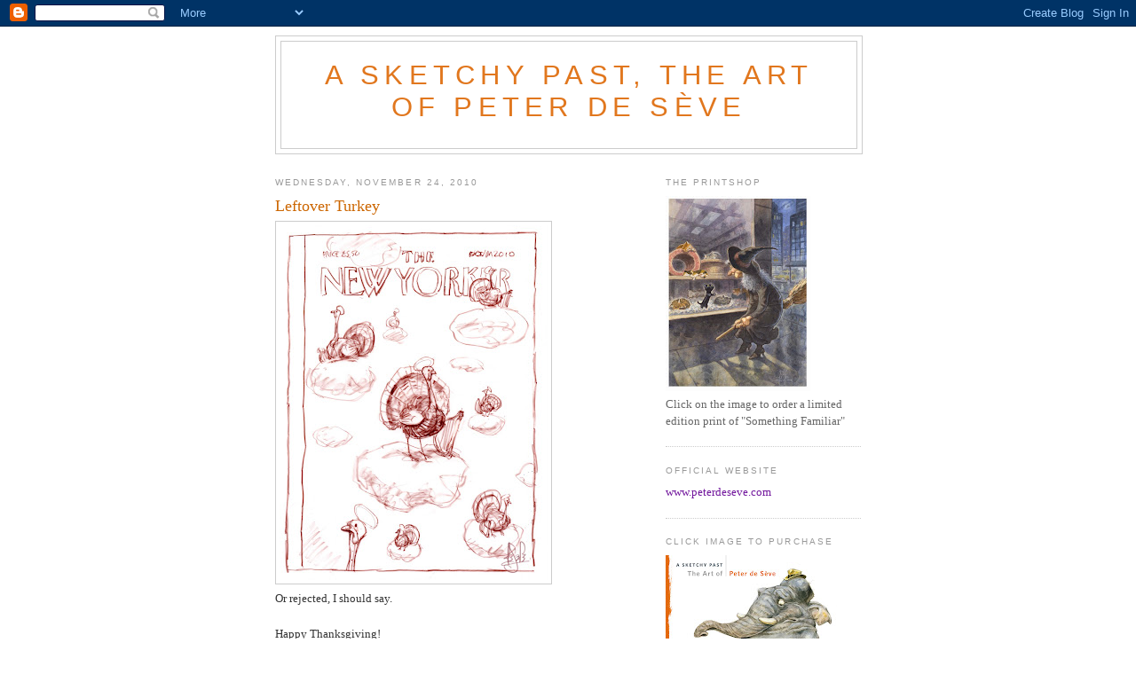

--- FILE ---
content_type: text/html; charset=UTF-8
request_url: https://peterdeseve.blogspot.com/2010/11/leftover-turkey.html
body_size: 15371
content:
<!DOCTYPE html>
<html dir='ltr' xmlns='http://www.w3.org/1999/xhtml' xmlns:b='http://www.google.com/2005/gml/b' xmlns:data='http://www.google.com/2005/gml/data' xmlns:expr='http://www.google.com/2005/gml/expr'>
<head>
<link href='https://www.blogger.com/static/v1/widgets/2944754296-widget_css_bundle.css' rel='stylesheet' type='text/css'/>
<meta content='text/html; charset=UTF-8' http-equiv='Content-Type'/>
<meta content='blogger' name='generator'/>
<link href='https://peterdeseve.blogspot.com/favicon.ico' rel='icon' type='image/x-icon'/>
<link href='http://peterdeseve.blogspot.com/2010/11/leftover-turkey.html' rel='canonical'/>
<link rel="alternate" type="application/atom+xml" title="A Sketchy Past, The Art of Peter de Sève - Atom" href="https://peterdeseve.blogspot.com/feeds/posts/default" />
<link rel="alternate" type="application/rss+xml" title="A Sketchy Past, The Art of Peter de Sève - RSS" href="https://peterdeseve.blogspot.com/feeds/posts/default?alt=rss" />
<link rel="service.post" type="application/atom+xml" title="A Sketchy Past, The Art of Peter de Sève - Atom" href="https://www.blogger.com/feeds/3529272663757036957/posts/default" />

<link rel="alternate" type="application/atom+xml" title="A Sketchy Past, The Art of Peter de Sève - Atom" href="https://peterdeseve.blogspot.com/feeds/7275730708199013791/comments/default" />
<!--Can't find substitution for tag [blog.ieCssRetrofitLinks]-->
<link href='https://blogger.googleusercontent.com/img/b/R29vZ2xl/AVvXsEgJn2amHbarK08RnFQmaP3N424WjmD2q3CqdXAHaVObEwiNSzgWR2v4qVmJnhufyo0ywzbekwPvwL1E7u60az70HkxHSOh-mYMDqtWusHXi51QeUKqXPTr6b613o7UISW512mfQs6tAVH8/s400/TurkeyHeaven.jpg' rel='image_src'/>
<meta content='http://peterdeseve.blogspot.com/2010/11/leftover-turkey.html' property='og:url'/>
<meta content='Leftover Turkey' property='og:title'/>
<meta content='Or rejected, I should say. Happy Thanksgiving!' property='og:description'/>
<meta content='https://blogger.googleusercontent.com/img/b/R29vZ2xl/AVvXsEgJn2amHbarK08RnFQmaP3N424WjmD2q3CqdXAHaVObEwiNSzgWR2v4qVmJnhufyo0ywzbekwPvwL1E7u60az70HkxHSOh-mYMDqtWusHXi51QeUKqXPTr6b613o7UISW512mfQs6tAVH8/w1200-h630-p-k-no-nu/TurkeyHeaven.jpg' property='og:image'/>
<meta content='Information on the artist both past and present, illustrations, awards, animation projects and works in progress.' name='description'/>
<meta content='Peter de Seve, peter deseve, illustration, new yorker, Ice Age, Dawn of the Dinosaurs, animation, watercolor, character design, a sketchy past, the duchess of whimsy, brooklyn, editorial, pen and ink, satire, witty, traditional, society of illustrators, scrat, comics, The New Yorker, fantasy, caricature, witty, subtle, blog' name='keywords'/>
<meta content='Peter de Sève' name='author'/>
<title>A Sketchy Past, The Art of Peter de Sève: Leftover Turkey</title>
<style id='page-skin-1' type='text/css'><!--
/*
<title><data:blog.pageTitle/></title>
<b:skin><![CDATA[/*
-----------------------------------------------
Blogger Template Style
Name:     Minima
Designer: Douglas Bowman
URL:      www.stopdesign.com
Date:     26 Feb 2004
Updated by: Blogger Team
----------------------------------------------- */
/* Variable definitions
====================
<Variable name="bgcolor" description="Page Background Color"
type="color" default="#fff">
<Variable name="textcolor" description="Text Color"
type="color" default="#333">
<Variable name="linkcolor" description="Link Color"
type="color" default="#58a">
<Variable name="pagetitlecolor" description="Blog Title Color"
type="color" default="#666">
<Variable name="descriptioncolor" description="Blog Description Color"
type="color" default="#999">
<Variable name="titlecolor" description="Post Title Color"
type="color" default="#c60">
<Variable name="bordercolor" description="Border Color"
type="color" default="#ccc">
<Variable name="sidebarcolor" description="Sidebar Title Color"
type="color" default="#999">
<Variable name="sidebartextcolor" description="Sidebar Text Color"
type="color" default="#666">
<Variable name="visitedlinkcolor" description="Visited Link Color"
type="color" default="#999">
<Variable name="bodyfont" description="Text Font"
type="font" default="normal normal 100% Georgia, Serif">
<Variable name="headerfont" description="Sidebar Title Font"
type="font"
default="normal normal 78% 'Trebuchet MS',Trebuchet,Arial,Verdana,Sans-serif">
<Variable name="pagetitlefont" description="Blog Title Font"
type="font"
default="normal normal 200% Georgia, Serif">
<Variable name="descriptionfont" description="Blog Description Font"
type="font"
default="normal normal 78% 'Trebuchet MS', Trebuchet, Arial, Verdana, Sans-serif">
<Variable name="postfooterfont" description="Post Footer Font"
type="font"
default="normal normal 78% 'Trebuchet MS', Trebuchet, Arial, Verdana, Sans-serif">
<Variable name="startSide" description="Side where text starts in blog language"
type="automatic" default="left">
<Variable name="endSide" description="Side where text ends in blog language"
type="automatic" default="right">
*/
/* Use this with templates/template-twocol.html */
body {
background:#ffffff;
margin:0;
color:#333333;
font:x-small Georgia Serif;
font-size/* */:/**/small;
font-size: /**/small;
text-align: center;
}
a:link {
color:#72179D;
text-decoration:none;
}
a:visited {
color:#999999;
text-decoration:none;
}
a:hover {
color:#cc6600;
text-decoration:underline;
}
a img {
border-width:0;
}
/* Header
-----------------------------------------------
*/
#header-wrapper {
width:660px;
margin:0 auto 10px;
border:1px solid #cccccc;
}
#header-inner {
background-position: center;
margin-left: auto;
margin-right: auto;
}
#header {
margin: 5px;
border: 1px solid #cccccc;
text-align: center;
color:#e1771e;
}
#header h1 {
margin:5px 5px 0;
padding:15px 20px .25em;
line-height:1.2em;
text-transform:uppercase;
letter-spacing:.2em;
font: normal normal 240% Arial, sans-serif;
}
#header a {
color:#e1771e;
text-decoration:none;
}
#header a:hover {
color:#e1771e;
}
#header .description {
margin:0 5px 5px;
padding:0 20px 15px;
max-width:700px;
text-transform:uppercase;
letter-spacing:.2em;
line-height: 1.4em;
font: normal normal 78% 'Trebuchet MS', Trebuchet, Arial, Verdana, Sans-serif;
color: #999999;
}
#header img {
margin-left: auto;
margin-right: auto;
}
/* Outer-Wrapper
----------------------------------------------- */
#outer-wrapper {
width: 660px;
margin:0 auto;
padding:10px;
text-align:left;
font: normal normal 100% Georgia, Serif;
}
#main-wrapper {
width: 410px;
float: left;
word-wrap: break-word; /* fix for long text breaking sidebar float in IE */
overflow: hidden;     /* fix for long non-text content breaking IE sidebar float */
}
#sidebar-wrapper {
width: 220px;
float: right;
word-wrap: break-word; /* fix for long text breaking sidebar float in IE */
overflow: hidden;      /* fix for long non-text content breaking IE sidebar float */
}
/* Headings
----------------------------------------------- */
h2 {
margin:1.5em 0 .75em;
font:normal normal 78% 'Trebuchet MS',Trebuchet,Arial,Verdana,Sans-serif;
line-height: 1.4em;
text-transform:uppercase;
letter-spacing:.2em;
color:#999999;
}
/* Posts
-----------------------------------------------
*/
h2.date-header {
margin:1.5em 0 .5em;
}
.post {
margin:.5em 0 1.5em;
border-bottom:1px dotted #cccccc;
padding-bottom:1.5em;
}
.post h3 {
margin:.25em 0 0;
padding:0 0 4px;
font-size:140%;
font-weight:normal;
line-height:1.4em;
color:#cc6600;
}
.post h3 a, .post h3 a:visited, .post h3 strong {
display:block;
text-decoration:none;
color:#cc6600;
font-weight:normal;
}
.post h3 strong, .post h3 a:hover {
color:#333333;
}
.post-body {
margin:0 0 .75em;
line-height:1.6em;
}
.post-body blockquote {
line-height:1.3em;
}
.post-footer {
margin: .75em 0;
color:#999999;
text-transform:uppercase;
letter-spacing:.1em;
font: normal normal 78% 'Trebuchet MS', Trebuchet, Arial, Verdana, Sans-serif;
line-height: 1.4em;
}
.comment-link {
margin-left:.6em;
}
.post img {
padding:4px;
border:1px solid #cccccc;
}
.post blockquote {
margin:1em 20px;
}
.post blockquote p {
margin:.75em 0;
}
/* Comments
----------------------------------------------- */
#comments h4 {
margin:1em 0;
font-weight: bold;
line-height: 1.4em;
text-transform:uppercase;
letter-spacing:.2em;
color: #999999;
}
#comments-block {
margin:1em 0 1.5em;
line-height:1.6em;
}
#comments-block .comment-author {
margin:.5em 0;
}
#comments-block .comment-body {
margin:.25em 0 0;
}
#comments-block .comment-footer {
margin:-.25em 0 2em;
line-height: 1.4em;
text-transform:uppercase;
letter-spacing:.1em;
}
#comments-block .comment-body p {
margin:0 0 .75em;
}
.deleted-comment {
font-style:italic;
color:gray;
}
#blog-pager-newer-link {
float: left;
}
#blog-pager-older-link {
float: right;
}
#blog-pager {
text-align: center;
}
.feed-links {
clear: both;
line-height: 2.5em;
}
/* Sidebar Content
----------------------------------------------- */
.sidebar {
color: #666666;
line-height: 1.5em;
}
.sidebar ul {
list-style:none;
margin:0 0 0;
padding:0 0 0;
}
.sidebar li {
margin:0;
padding-top:0;
padding-right:0;
padding-bottom:.25em;
padding-left:15px;
text-indent:-15px;
line-height:1.5em;
}
.sidebar .widget, .main .widget {
border-bottom:1px dotted #cccccc;
margin:0 0 1.5em;
padding:0 0 1.5em;
}
.main .Blog {
border-bottom-width: 0;
}
/* Profile
----------------------------------------------- */
.profile-img {
float: left;
margin-top: 0;
margin-right: 5px;
margin-bottom: 5px;
margin-left: 0;
padding: 4px;
border: 1px solid #cccccc;
}
.profile-data {
margin:0;
text-transform:uppercase;
letter-spacing:.1em;
font: normal normal 78% 'Trebuchet MS', Trebuchet, Arial, Verdana, Sans-serif;
color: #999999;
font-weight: bold;
line-height: 1.6em;
}
.profile-datablock {
margin:.5em 0 .5em;
}
.profile-textblock {
margin: 0.5em 0;
line-height: 1.6em;
}
.profile-link {
font: normal normal 78% 'Trebuchet MS', Trebuchet, Arial, Verdana, Sans-serif;
text-transform: uppercase;
letter-spacing: .1em;
}
/* Footer
----------------------------------------------- */
#footer {
width:660px;
clear:both;
margin:0 auto;
padding-top:15px;
line-height: 1.6em;
text-transform:uppercase;
letter-spacing:.1em;
text-align: center;
}

--></style>
<link href='https://www.blogger.com/dyn-css/authorization.css?targetBlogID=3529272663757036957&amp;zx=246a421c-a98d-4064-81cf-da7a210ccd84' media='none' onload='if(media!=&#39;all&#39;)media=&#39;all&#39;' rel='stylesheet'/><noscript><link href='https://www.blogger.com/dyn-css/authorization.css?targetBlogID=3529272663757036957&amp;zx=246a421c-a98d-4064-81cf-da7a210ccd84' rel='stylesheet'/></noscript>
<meta name='google-adsense-platform-account' content='ca-host-pub-1556223355139109'/>
<meta name='google-adsense-platform-domain' content='blogspot.com'/>

</head>
<body>
<div class='navbar section' id='navbar'><div class='widget Navbar' data-version='1' id='Navbar1'><script type="text/javascript">
    function setAttributeOnload(object, attribute, val) {
      if(window.addEventListener) {
        window.addEventListener('load',
          function(){ object[attribute] = val; }, false);
      } else {
        window.attachEvent('onload', function(){ object[attribute] = val; });
      }
    }
  </script>
<div id="navbar-iframe-container"></div>
<script type="text/javascript" src="https://apis.google.com/js/platform.js"></script>
<script type="text/javascript">
      gapi.load("gapi.iframes:gapi.iframes.style.bubble", function() {
        if (gapi.iframes && gapi.iframes.getContext) {
          gapi.iframes.getContext().openChild({
              url: 'https://www.blogger.com/navbar/3529272663757036957?po\x3d7275730708199013791\x26origin\x3dhttps://peterdeseve.blogspot.com',
              where: document.getElementById("navbar-iframe-container"),
              id: "navbar-iframe"
          });
        }
      });
    </script><script type="text/javascript">
(function() {
var script = document.createElement('script');
script.type = 'text/javascript';
script.src = '//pagead2.googlesyndication.com/pagead/js/google_top_exp.js';
var head = document.getElementsByTagName('head')[0];
if (head) {
head.appendChild(script);
}})();
</script>
</div></div>
<div id='outer-wrapper'><div id='wrap2'>
<!-- skip links for text browsers -->
<span id='skiplinks' style='display:none;'>
<a href='#main'>skip to main </a> |
      <a href='#sidebar'>skip to sidebar</a>
</span>
<div id='header-wrapper'>
<div class='header section' id='header'><div class='widget Header' data-version='1' id='Header1'>
<div id='header-inner'>
<div class='titlewrapper'>
<h1 class='title'>
<a href='https://peterdeseve.blogspot.com/'>
A Sketchy Past, The Art of Peter de Sève
</a>
</h1>
</div>
<div class='descriptionwrapper'>
<p class='description'><span>
</span></p>
</div>
</div>
</div></div>
</div>
<div id='content-wrapper'>
<div id='crosscol-wrapper' style='text-align:center'>
<div class='crosscol no-items section' id='crosscol'></div>
</div>
<div id='main-wrapper'>
<div class='main section' id='main'><div class='widget Blog' data-version='1' id='Blog1'>
<div class='blog-posts hfeed'>

          <div class="date-outer">
        
<h2 class='date-header'><span>Wednesday, November 24, 2010</span></h2>

          <div class="date-posts">
        
<div class='post-outer'>
<div class='post hentry uncustomized-post-template' itemprop='blogPost' itemscope='itemscope' itemtype='http://schema.org/BlogPosting'>
<meta content='https://blogger.googleusercontent.com/img/b/R29vZ2xl/AVvXsEgJn2amHbarK08RnFQmaP3N424WjmD2q3CqdXAHaVObEwiNSzgWR2v4qVmJnhufyo0ywzbekwPvwL1E7u60az70HkxHSOh-mYMDqtWusHXi51QeUKqXPTr6b613o7UISW512mfQs6tAVH8/s400/TurkeyHeaven.jpg' itemprop='image_url'/>
<meta content='3529272663757036957' itemprop='blogId'/>
<meta content='7275730708199013791' itemprop='postId'/>
<a name='7275730708199013791'></a>
<h3 class='post-title entry-title' itemprop='name'>
Leftover Turkey
</h3>
<div class='post-header'>
<div class='post-header-line-1'></div>
</div>
<div class='post-body entry-content' id='post-body-7275730708199013791' itemprop='description articleBody'>
<a href="https://blogger.googleusercontent.com/img/b/R29vZ2xl/AVvXsEgJn2amHbarK08RnFQmaP3N424WjmD2q3CqdXAHaVObEwiNSzgWR2v4qVmJnhufyo0ywzbekwPvwL1E7u60az70HkxHSOh-mYMDqtWusHXi51QeUKqXPTr6b613o7UISW512mfQs6tAVH8/s1600/TurkeyHeaven.jpg" onblur="try {parent.deselectBloggerImageGracefully();} catch(e) {}"><img alt="" border="0" id="BLOGGER_PHOTO_ID_5543199001689827874" src="https://blogger.googleusercontent.com/img/b/R29vZ2xl/AVvXsEgJn2amHbarK08RnFQmaP3N424WjmD2q3CqdXAHaVObEwiNSzgWR2v4qVmJnhufyo0ywzbekwPvwL1E7u60az70HkxHSOh-mYMDqtWusHXi51QeUKqXPTr6b613o7UISW512mfQs6tAVH8/s400/TurkeyHeaven.jpg" style="cursor:pointer; cursor:hand;width: 302px; height: 400px;" /></a><br />Or rejected, I should say.<div><br />Happy Thanksgiving!<br /><br /></div>
<div style='clear: both;'></div>
</div>
<div class='post-footer'>
<div class='post-footer-line post-footer-line-1'>
<span class='post-author vcard'>
Posted by
<span class='fn' itemprop='author' itemscope='itemscope' itemtype='http://schema.org/Person'>
<meta content='https://www.blogger.com/profile/10152224633122370444' itemprop='url'/>
<a class='g-profile' href='https://www.blogger.com/profile/10152224633122370444' rel='author' title='author profile'>
<span itemprop='name'>Peter de Sève</span>
</a>
</span>
</span>
<span class='post-timestamp'>
at
<meta content='http://peterdeseve.blogspot.com/2010/11/leftover-turkey.html' itemprop='url'/>
<a class='timestamp-link' href='https://peterdeseve.blogspot.com/2010/11/leftover-turkey.html' rel='bookmark' title='permanent link'><abbr class='published' itemprop='datePublished' title='2010-11-24T11:18:00-08:00'>11:18&#8239;AM</abbr></a>
</span>
<span class='post-comment-link'>
</span>
<span class='post-icons'>
<span class='item-control blog-admin pid-1572505033'>
<a href='https://www.blogger.com/post-edit.g?blogID=3529272663757036957&postID=7275730708199013791&from=pencil' title='Edit Post'>
<img alt='' class='icon-action' height='18' src='https://resources.blogblog.com/img/icon18_edit_allbkg.gif' width='18'/>
</a>
</span>
</span>
<div class='post-share-buttons goog-inline-block'>
</div>
</div>
<div class='post-footer-line post-footer-line-2'>
<span class='post-labels'>
</span>
</div>
<div class='post-footer-line post-footer-line-3'>
<span class='post-location'>
</span>
</div>
</div>
</div>
<div class='comments' id='comments'>
<a name='comments'></a>
<h4>10 comments:</h4>
<div class='comments-content'>
<script async='async' src='' type='text/javascript'></script>
<script type='text/javascript'>
    (function() {
      var items = null;
      var msgs = null;
      var config = {};

// <![CDATA[
      var cursor = null;
      if (items && items.length > 0) {
        cursor = parseInt(items[items.length - 1].timestamp) + 1;
      }

      var bodyFromEntry = function(entry) {
        var text = (entry &&
                    ((entry.content && entry.content.$t) ||
                     (entry.summary && entry.summary.$t))) ||
            '';
        if (entry && entry.gd$extendedProperty) {
          for (var k in entry.gd$extendedProperty) {
            if (entry.gd$extendedProperty[k].name == 'blogger.contentRemoved') {
              return '<span class="deleted-comment">' + text + '</span>';
            }
          }
        }
        return text;
      }

      var parse = function(data) {
        cursor = null;
        var comments = [];
        if (data && data.feed && data.feed.entry) {
          for (var i = 0, entry; entry = data.feed.entry[i]; i++) {
            var comment = {};
            // comment ID, parsed out of the original id format
            var id = /blog-(\d+).post-(\d+)/.exec(entry.id.$t);
            comment.id = id ? id[2] : null;
            comment.body = bodyFromEntry(entry);
            comment.timestamp = Date.parse(entry.published.$t) + '';
            if (entry.author && entry.author.constructor === Array) {
              var auth = entry.author[0];
              if (auth) {
                comment.author = {
                  name: (auth.name ? auth.name.$t : undefined),
                  profileUrl: (auth.uri ? auth.uri.$t : undefined),
                  avatarUrl: (auth.gd$image ? auth.gd$image.src : undefined)
                };
              }
            }
            if (entry.link) {
              if (entry.link[2]) {
                comment.link = comment.permalink = entry.link[2].href;
              }
              if (entry.link[3]) {
                var pid = /.*comments\/default\/(\d+)\?.*/.exec(entry.link[3].href);
                if (pid && pid[1]) {
                  comment.parentId = pid[1];
                }
              }
            }
            comment.deleteclass = 'item-control blog-admin';
            if (entry.gd$extendedProperty) {
              for (var k in entry.gd$extendedProperty) {
                if (entry.gd$extendedProperty[k].name == 'blogger.itemClass') {
                  comment.deleteclass += ' ' + entry.gd$extendedProperty[k].value;
                } else if (entry.gd$extendedProperty[k].name == 'blogger.displayTime') {
                  comment.displayTime = entry.gd$extendedProperty[k].value;
                }
              }
            }
            comments.push(comment);
          }
        }
        return comments;
      };

      var paginator = function(callback) {
        if (hasMore()) {
          var url = config.feed + '?alt=json&v=2&orderby=published&reverse=false&max-results=50';
          if (cursor) {
            url += '&published-min=' + new Date(cursor).toISOString();
          }
          window.bloggercomments = function(data) {
            var parsed = parse(data);
            cursor = parsed.length < 50 ? null
                : parseInt(parsed[parsed.length - 1].timestamp) + 1
            callback(parsed);
            window.bloggercomments = null;
          }
          url += '&callback=bloggercomments';
          var script = document.createElement('script');
          script.type = 'text/javascript';
          script.src = url;
          document.getElementsByTagName('head')[0].appendChild(script);
        }
      };
      var hasMore = function() {
        return !!cursor;
      };
      var getMeta = function(key, comment) {
        if ('iswriter' == key) {
          var matches = !!comment.author
              && comment.author.name == config.authorName
              && comment.author.profileUrl == config.authorUrl;
          return matches ? 'true' : '';
        } else if ('deletelink' == key) {
          return config.baseUri + '/comment/delete/'
               + config.blogId + '/' + comment.id;
        } else if ('deleteclass' == key) {
          return comment.deleteclass;
        }
        return '';
      };

      var replybox = null;
      var replyUrlParts = null;
      var replyParent = undefined;

      var onReply = function(commentId, domId) {
        if (replybox == null) {
          // lazily cache replybox, and adjust to suit this style:
          replybox = document.getElementById('comment-editor');
          if (replybox != null) {
            replybox.height = '250px';
            replybox.style.display = 'block';
            replyUrlParts = replybox.src.split('#');
          }
        }
        if (replybox && (commentId !== replyParent)) {
          replybox.src = '';
          document.getElementById(domId).insertBefore(replybox, null);
          replybox.src = replyUrlParts[0]
              + (commentId ? '&parentID=' + commentId : '')
              + '#' + replyUrlParts[1];
          replyParent = commentId;
        }
      };

      var hash = (window.location.hash || '#').substring(1);
      var startThread, targetComment;
      if (/^comment-form_/.test(hash)) {
        startThread = hash.substring('comment-form_'.length);
      } else if (/^c[0-9]+$/.test(hash)) {
        targetComment = hash.substring(1);
      }

      // Configure commenting API:
      var configJso = {
        'maxDepth': config.maxThreadDepth
      };
      var provider = {
        'id': config.postId,
        'data': items,
        'loadNext': paginator,
        'hasMore': hasMore,
        'getMeta': getMeta,
        'onReply': onReply,
        'rendered': true,
        'initComment': targetComment,
        'initReplyThread': startThread,
        'config': configJso,
        'messages': msgs
      };

      var render = function() {
        if (window.goog && window.goog.comments) {
          var holder = document.getElementById('comment-holder');
          window.goog.comments.render(holder, provider);
        }
      };

      // render now, or queue to render when library loads:
      if (window.goog && window.goog.comments) {
        render();
      } else {
        window.goog = window.goog || {};
        window.goog.comments = window.goog.comments || {};
        window.goog.comments.loadQueue = window.goog.comments.loadQueue || [];
        window.goog.comments.loadQueue.push(render);
      }
    })();
// ]]>
  </script>
<div id='comment-holder'>
<div class="comment-thread toplevel-thread"><ol id="top-ra"><li class="comment" id="c3646305556641829332"><div class="avatar-image-container"><img src="//blogger.googleusercontent.com/img/b/R29vZ2xl/AVvXsEhWLpqS5tlGiTLk4Eb7c3b3J0X-elLn-wHzQfpwj9Ejhw3u4XVPE3fGm9sx4FUZBELbLyLFrBjDBOzxZpqD6efQlhvhC9x-3HCJ5kaR_VIA2BlW9n-jdAS2koRo8bqrog/s45-c/PigHead2.jpg" alt=""/></div><div class="comment-block"><div class="comment-header"><cite class="user"><a href="https://www.blogger.com/profile/12176631310164449105" rel="nofollow">Trip Park</a></cite><span class="icon user "></span><span class="datetime secondary-text"><a rel="nofollow" href="https://peterdeseve.blogspot.com/2010/11/leftover-turkey.html?showComment=1290631402143#c3646305556641829332">November 24, 2010 at 12:43&#8239;PM</a></span></div><p class="comment-content">So sick, twisted and yet perfect. Great seeing you at CTN.  Trip</p><span class="comment-actions secondary-text"><a class="comment-reply" target="_self" data-comment-id="3646305556641829332">Reply</a><span class="item-control blog-admin blog-admin pid-1906483979"><a target="_self" href="https://www.blogger.com/comment/delete/3529272663757036957/3646305556641829332">Delete</a></span></span></div><div class="comment-replies"><div id="c3646305556641829332-rt" class="comment-thread inline-thread hidden"><span class="thread-toggle thread-expanded"><span class="thread-arrow"></span><span class="thread-count"><a target="_self">Replies</a></span></span><ol id="c3646305556641829332-ra" class="thread-chrome thread-expanded"><div></div><div id="c3646305556641829332-continue" class="continue"><a class="comment-reply" target="_self" data-comment-id="3646305556641829332">Reply</a></div></ol></div></div><div class="comment-replybox-single" id="c3646305556641829332-ce"></div></li><li class="comment" id="c7568686834116318081"><div class="avatar-image-container"><img src="//www.blogger.com/img/blogger_logo_round_35.png" alt=""/></div><div class="comment-block"><div class="comment-header"><cite class="user"><a href="https://www.blogger.com/profile/14518527324560223063" rel="nofollow">Unknown</a></cite><span class="icon user "></span><span class="datetime secondary-text"><a rel="nofollow" href="https://peterdeseve.blogspot.com/2010/11/leftover-turkey.html?showComment=1290634253887#c7568686834116318081">November 24, 2010 at 1:30&#8239;PM</a></span></div><p class="comment-content">The Q&amp;A session at CTN was really great, as is this sketch. Happy Thanksgiving yourself!</p><span class="comment-actions secondary-text"><a class="comment-reply" target="_self" data-comment-id="7568686834116318081">Reply</a><span class="item-control blog-admin blog-admin pid-1943431610"><a target="_self" href="https://www.blogger.com/comment/delete/3529272663757036957/7568686834116318081">Delete</a></span></span></div><div class="comment-replies"><div id="c7568686834116318081-rt" class="comment-thread inline-thread hidden"><span class="thread-toggle thread-expanded"><span class="thread-arrow"></span><span class="thread-count"><a target="_self">Replies</a></span></span><ol id="c7568686834116318081-ra" class="thread-chrome thread-expanded"><div></div><div id="c7568686834116318081-continue" class="continue"><a class="comment-reply" target="_self" data-comment-id="7568686834116318081">Reply</a></div></ol></div></div><div class="comment-replybox-single" id="c7568686834116318081-ce"></div></li><li class="comment" id="c86898485681466356"><div class="avatar-image-container"><img src="//blogger.googleusercontent.com/img/b/R29vZ2xl/AVvXsEjK6Q1a0jIuiyFOp9hb10Uw0loJHRLBd9JPGNYTsUnM4I3HaeDxp2MS_OPUHDO4xqPe0FFHj8iIj7Tuf3wyB8FVwrx3-dd79JhPAgdZj19BlkOt-BW0teyp6xf9eLsFLA/s45-c/crow-icon.jpg" alt=""/></div><div class="comment-block"><div class="comment-header"><cite class="user"><a href="https://www.blogger.com/profile/18017987999024372121" rel="nofollow">Larry MacDougall</a></cite><span class="icon user "></span><span class="datetime secondary-text"><a rel="nofollow" href="https://peterdeseve.blogspot.com/2010/11/leftover-turkey.html?showComment=1290634751238#c86898485681466356">November 24, 2010 at 1:39&#8239;PM</a></span></div><p class="comment-content">Cute  :)</p><span class="comment-actions secondary-text"><a class="comment-reply" target="_self" data-comment-id="86898485681466356">Reply</a><span class="item-control blog-admin blog-admin pid-2046857241"><a target="_self" href="https://www.blogger.com/comment/delete/3529272663757036957/86898485681466356">Delete</a></span></span></div><div class="comment-replies"><div id="c86898485681466356-rt" class="comment-thread inline-thread hidden"><span class="thread-toggle thread-expanded"><span class="thread-arrow"></span><span class="thread-count"><a target="_self">Replies</a></span></span><ol id="c86898485681466356-ra" class="thread-chrome thread-expanded"><div></div><div id="c86898485681466356-continue" class="continue"><a class="comment-reply" target="_self" data-comment-id="86898485681466356">Reply</a></div></ol></div></div><div class="comment-replybox-single" id="c86898485681466356-ce"></div></li><li class="comment" id="c2903545587562444342"><div class="avatar-image-container"><img src="//blogger.googleusercontent.com/img/b/R29vZ2xl/AVvXsEh_HTlgzDGJSQzqegACN_DBSNJU0nNDTI8JBsevu3rGw_sPPqo1ZgPL6fUIIcBDM87HjrbiqNDoPh3wu9sFB0Xf4liRploWATUe_K1nI0OLnIIwseD1Fq2G3JyTyFkpzro/s45-c/HeadIcon.jpg" alt=""/></div><div class="comment-block"><div class="comment-header"><cite class="user"><a href="https://www.blogger.com/profile/01771903276963445654" rel="nofollow">Yan Ke</a></cite><span class="icon user "></span><span class="datetime secondary-text"><a rel="nofollow" href="https://peterdeseve.blogspot.com/2010/11/leftover-turkey.html?showComment=1290659142138#c2903545587562444342">November 24, 2010 at 8:25&#8239;PM</a></span></div><p class="comment-content">haha this reminds me the fun time at pictoplasma! Still make me laugh when I see this. hehe Happy Thanksgiving!</p><span class="comment-actions secondary-text"><a class="comment-reply" target="_self" data-comment-id="2903545587562444342">Reply</a><span class="item-control blog-admin blog-admin pid-1216504357"><a target="_self" href="https://www.blogger.com/comment/delete/3529272663757036957/2903545587562444342">Delete</a></span></span></div><div class="comment-replies"><div id="c2903545587562444342-rt" class="comment-thread inline-thread hidden"><span class="thread-toggle thread-expanded"><span class="thread-arrow"></span><span class="thread-count"><a target="_self">Replies</a></span></span><ol id="c2903545587562444342-ra" class="thread-chrome thread-expanded"><div></div><div id="c2903545587562444342-continue" class="continue"><a class="comment-reply" target="_self" data-comment-id="2903545587562444342">Reply</a></div></ol></div></div><div class="comment-replybox-single" id="c2903545587562444342-ce"></div></li><li class="comment" id="c695140771233327081"><div class="avatar-image-container"><img src="//blogger.googleusercontent.com/img/b/R29vZ2xl/AVvXsEjxhxmz1Ob5xMJoUdOMV7Lky5wQyWHesM6WnSq_4Pq80HyKRV87OsruqSySfovaEjjufvINBVPQ1DUPs79JRHOKWWxJqRLu91RNp9f2wAgmcHFa2zrN0BAMxLG7B7koGbs/s45-c/000001.JPG" alt=""/></div><div class="comment-block"><div class="comment-header"><cite class="user"><a href="https://www.blogger.com/profile/09041914243996802792" rel="nofollow">Gabi d.r.d.</a></cite><span class="icon user "></span><span class="datetime secondary-text"><a rel="nofollow" href="https://peterdeseve.blogspot.com/2010/11/leftover-turkey.html?showComment=1290660176271#c695140771233327081">November 24, 2010 at 8:42&#8239;PM</a></span></div><p class="comment-content">My favorite is that turkey head sticking out at the bottom. How could they resist that? XD<br><br>Happy Thanksgiving to you all :)</p><span class="comment-actions secondary-text"><a class="comment-reply" target="_self" data-comment-id="695140771233327081">Reply</a><span class="item-control blog-admin blog-admin pid-1279613674"><a target="_self" href="https://www.blogger.com/comment/delete/3529272663757036957/695140771233327081">Delete</a></span></span></div><div class="comment-replies"><div id="c695140771233327081-rt" class="comment-thread inline-thread hidden"><span class="thread-toggle thread-expanded"><span class="thread-arrow"></span><span class="thread-count"><a target="_self">Replies</a></span></span><ol id="c695140771233327081-ra" class="thread-chrome thread-expanded"><div></div><div id="c695140771233327081-continue" class="continue"><a class="comment-reply" target="_self" data-comment-id="695140771233327081">Reply</a></div></ol></div></div><div class="comment-replybox-single" id="c695140771233327081-ce"></div></li><li class="comment" id="c7023934705304177058"><div class="avatar-image-container"><img src="//blogger.googleusercontent.com/img/b/R29vZ2xl/AVvXsEhRRBb_MOGDL5kCpbLSEPkfbzKqrafXMfIGdV6YWxKS6w6ASVDsqrtNnOPTi7CLqj_nkBOkNn4h0QZkJIxU3mE7xTXwormR3ARoa3zaZl8pNzLeb8BzZzOPuEoHgt6kUlA/s45-c/08+elephant+small+avatar.jpg" alt=""/></div><div class="comment-block"><div class="comment-header"><cite class="user"><a href="https://www.blogger.com/profile/12283922633156288717" rel="nofollow">Jason Pruett</a></cite><span class="icon user "></span><span class="datetime secondary-text"><a rel="nofollow" href="https://peterdeseve.blogspot.com/2010/11/leftover-turkey.html?showComment=1290670749069#c7023934705304177058">November 24, 2010 at 11:39&#8239;PM</a></span></div><p class="comment-content">Great idea. Good to see you again at the CTN Animation Expo this year. . . . Now I&#39;m off eat some turkey - gotta make sure those birds didn&#39;t die for nothing.</p><span class="comment-actions secondary-text"><a class="comment-reply" target="_self" data-comment-id="7023934705304177058">Reply</a><span class="item-control blog-admin blog-admin pid-1616301475"><a target="_self" href="https://www.blogger.com/comment/delete/3529272663757036957/7023934705304177058">Delete</a></span></span></div><div class="comment-replies"><div id="c7023934705304177058-rt" class="comment-thread inline-thread hidden"><span class="thread-toggle thread-expanded"><span class="thread-arrow"></span><span class="thread-count"><a target="_self">Replies</a></span></span><ol id="c7023934705304177058-ra" class="thread-chrome thread-expanded"><div></div><div id="c7023934705304177058-continue" class="continue"><a class="comment-reply" target="_self" data-comment-id="7023934705304177058">Reply</a></div></ol></div></div><div class="comment-replybox-single" id="c7023934705304177058-ce"></div></li><li class="comment" id="c6336641338796795298"><div class="avatar-image-container"><img src="//blogger.googleusercontent.com/img/b/R29vZ2xl/AVvXsEjmdyoK6rB6OwwojPicCrvhMvSZpzIF0-NY17Ukf_OOIqjEOPQNnn6fQD6WsITtvMxgaGLmfFGD9T3s4jzt-jUjo4cBar58pQPehy89taq1m2LuIad50hU_2BUHN37fyWs/s45-c/charlessantoso.jpg" alt=""/></div><div class="comment-block"><div class="comment-header"><cite class="user"><a href="https://www.blogger.com/profile/04972300863816997811" rel="nofollow">Charles Santoso</a></cite><span class="icon user "></span><span class="datetime secondary-text"><a rel="nofollow" href="https://peterdeseve.blogspot.com/2010/11/leftover-turkey.html?showComment=1290722404662#c6336641338796795298">November 25, 2010 at 2:00&#8239;PM</a></span></div><p class="comment-content">ahh turkey heaven.. comes with individual harps too :) brilliant :)</p><span class="comment-actions secondary-text"><a class="comment-reply" target="_self" data-comment-id="6336641338796795298">Reply</a><span class="item-control blog-admin blog-admin pid-1486802320"><a target="_self" href="https://www.blogger.com/comment/delete/3529272663757036957/6336641338796795298">Delete</a></span></span></div><div class="comment-replies"><div id="c6336641338796795298-rt" class="comment-thread inline-thread hidden"><span class="thread-toggle thread-expanded"><span class="thread-arrow"></span><span class="thread-count"><a target="_self">Replies</a></span></span><ol id="c6336641338796795298-ra" class="thread-chrome thread-expanded"><div></div><div id="c6336641338796795298-continue" class="continue"><a class="comment-reply" target="_self" data-comment-id="6336641338796795298">Reply</a></div></ol></div></div><div class="comment-replybox-single" id="c6336641338796795298-ce"></div></li><li class="comment" id="c4581064894451640928"><div class="avatar-image-container"><img src="//www.blogger.com/img/blogger_logo_round_35.png" alt=""/></div><div class="comment-block"><div class="comment-header"><cite class="user"><a href="https://www.blogger.com/profile/15661640578318982851" rel="nofollow">Gerald Guerlais</a></cite><span class="icon user "></span><span class="datetime secondary-text"><a rel="nofollow" href="https://peterdeseve.blogspot.com/2010/11/leftover-turkey.html?showComment=1290769535387#c4581064894451640928">November 26, 2010 at 3:05&#8239;AM</a></span></div><p class="comment-content">All your covers bring us to paradise Peter. Your conference(s) was great. Always a pleasure to share times with you. And a lesson of life.</p><span class="comment-actions secondary-text"><a class="comment-reply" target="_self" data-comment-id="4581064894451640928">Reply</a><span class="item-control blog-admin blog-admin pid-558463776"><a target="_self" href="https://www.blogger.com/comment/delete/3529272663757036957/4581064894451640928">Delete</a></span></span></div><div class="comment-replies"><div id="c4581064894451640928-rt" class="comment-thread inline-thread hidden"><span class="thread-toggle thread-expanded"><span class="thread-arrow"></span><span class="thread-count"><a target="_self">Replies</a></span></span><ol id="c4581064894451640928-ra" class="thread-chrome thread-expanded"><div></div><div id="c4581064894451640928-continue" class="continue"><a class="comment-reply" target="_self" data-comment-id="4581064894451640928">Reply</a></div></ol></div></div><div class="comment-replybox-single" id="c4581064894451640928-ce"></div></li><li class="comment" id="c4018893292145413742"><div class="avatar-image-container"><img src="//www.blogger.com/img/blogger_logo_round_35.png" alt=""/></div><div class="comment-block"><div class="comment-header"><cite class="user"><a href="https://www.blogger.com/profile/07589352702376866040" rel="nofollow">Admin</a></cite><span class="icon user "></span><span class="datetime secondary-text"><a rel="nofollow" href="https://peterdeseve.blogspot.com/2010/11/leftover-turkey.html?showComment=1420258471276#c4018893292145413742">January 2, 2015 at 8:14&#8239;PM</a></span></div><p class="comment-content">greath post,  Thank you for presenting a wide variety of information that is very interesting to see in this artikle<br><br><br><a href="http://www.tourkarimunjawaisland.com/" rel="nofollow">karimun jawa</a> <br>and <a href="http://jualfurniturejepara.com/" rel="nofollow">mebel jepara</a> <br>or <a href="http://www.mebeljeparafurniture.com/" rel="nofollow">furniture jepara</a> <br>and <a href="http://www.tokokaintenunjepara.com/" rel="nofollow">tenun jepara</a><br>Up <a href="http://www.tokokaintenunjepara.com/2014/09/tenun-troso-jepara.html" rel="nofollow">tenun troso</a></p><span class="comment-actions secondary-text"><a class="comment-reply" target="_self" data-comment-id="4018893292145413742">Reply</a><span class="item-control blog-admin blog-admin pid-1285666550"><a target="_self" href="https://www.blogger.com/comment/delete/3529272663757036957/4018893292145413742">Delete</a></span></span></div><div class="comment-replies"><div id="c4018893292145413742-rt" class="comment-thread inline-thread hidden"><span class="thread-toggle thread-expanded"><span class="thread-arrow"></span><span class="thread-count"><a target="_self">Replies</a></span></span><ol id="c4018893292145413742-ra" class="thread-chrome thread-expanded"><div></div><div id="c4018893292145413742-continue" class="continue"><a class="comment-reply" target="_self" data-comment-id="4018893292145413742">Reply</a></div></ol></div></div><div class="comment-replybox-single" id="c4018893292145413742-ce"></div></li><li class="comment" id="c8498222800598606283"><div class="avatar-image-container"><img src="//www.blogger.com/img/blogger_logo_round_35.png" alt=""/></div><div class="comment-block"><div class="comment-header"><cite class="user"><a href="https://www.blogger.com/profile/05329649714891781443" rel="nofollow">qoya</a></cite><span class="icon user "></span><span class="datetime secondary-text"><a rel="nofollow" href="https://peterdeseve.blogspot.com/2010/11/leftover-turkey.html?showComment=1595073459671#c8498222800598606283">July 18, 2020 at 4:57&#8239;AM</a></span></div><p class="comment-content">One of the best articles ever. Honestly, it deserves more and more depth. I had the pleasure of reading your article and I am proud of you for what you offer in your blog. You are an example of blogs that provide useful content.<br>من أفضل المقالات على الإطلاق صراحة تستحق التعمق أكثر واكثر لقد سعدت بقراءة مقالك وانا فخور بك وبما تقدمه في مدونتك ف انت مثال للمدونات التي تقدم محتوي مفيد<br><br> <a href="https://al-koya.com/%D8%B4%D8%B1%D9%83%D8%A9-%D8%AA%D9%86%D8%B8%D9%8A%D9%81-%D8%B3%D8%AC%D8%A7%D8%AF-%D9%88%D9%85%D9%88%D9%83%D9%8A%D8%AA-%D8%A8%D8%A7%D9%84%D8%AF%D9%85%D8%A7%D9%85/" rel="nofollow">تنظيف موكيت بالدمام </a><br><a href="https://al-koya.com/%D8%B4%D8%B1%D9%83%D8%A9-%D8%AA%D9%86%D8%B8%D9%8A%D9%81-%D8%B3%D8%AC%D8%A7%D8%AF-%D9%88%D9%85%D9%88%D9%83%D9%8A%D8%AA-%D8%A8%D8%A7%D9%84%D8%AF%D9%85%D8%A7%D9%85/" rel="nofollow">شركة تنظيف موكيت بالدمام </a><br><a href="https://al-koya.com/%D8%B4%D8%B1%D9%83%D8%A9-%D8%AA%D9%86%D8%B8%D9%8A%D9%81-%D9%81%D9%84%D9%84-%D8%A8%D8%A7%D9%84%D8%AF%D9%85%D8%A7%D9%85/" rel="nofollow">شركة تنظيف فلل بالدمام</a><br><a href="https://al-koya.com/%D8%B4%D8%B1%D9%83%D8%A9-%D8%AA%D9%86%D8%B8%D9%8A%D9%81-%D8%A8%D9%8A%D9%88%D8%AA-%D8%A8%D8%A7%D9%84%D8%AF%D9%85%D8%A7%D9%85/" rel="nofollow">شركة تنظيف بيوت بالدمام</a><br><a href="https://al-koya.com/%D8%B4%D8%B1%D9%83%D8%A9-%D8%AA%D9%86%D8%B8%D9%8A%D9%81-%D8%A8%D9%8A%D9%88%D8%AA-%D8%A8%D8%A7%D9%84%D8%AF%D9%85%D8%A7%D9%85/" rel="nofollow">شركة نظافة بالدمام</a><br><a href="https://al-koya.com/%d8%b4%d8%b1%d9%83%d8%a9-%d8%aa%d9%86%d8%b8%d9%8a%d9%81-%d9%85%d9%86%d8%a7%d8%b2%d9%84-%d8%a8%d8%a7%d9%84%d8%af%d9%85%d8%a7%d9%85/" rel="nofollow">شركة تنظيف منازل بالدمام</a><br><a href="https://al-koya.com/%d8%b4%d8%b1%d9%83%d8%a9-%d8%aa%d9%86%d8%b8%d9%8a%d9%81-%d9%85%d9%86%d8%a7%d8%b2%d9%84-%d8%a8%d8%a7%d9%84%d8%af%d9%85%d8%a7%d9%85/" rel="nofollow"> شركة نظافة عامة بالدمام</a><br><a href="https://al-koya.com/%D8%B4%D8%B1%D9%83%D8%A9-%D8%AA%D9%86%D8%B8%D9%8A%D9%81-%D9%81%D9%84%D9%84-%D8%A8%D8%A7%D9%84%D8%AF%D9%85%D8%A7%D9%85/" rel="nofollow"> شركة تنظيف شقق بالدمام</a><br><a href="https://al-koya.com/%D8%B4%D8%B1%D9%83%D8%A9-%D8%AA%D9%86%D8%B8%D9%8A%D9%81-%D9%83%D9%86%D8%A8-%D8%A8%D8%A7%D9%84%D8%AF%D9%85%D8%A7%D9%85/" rel="nofollow"> شركة تنظيف كنب بالدمام </a><br><a href="https://al-koya.com/%D8%B4%D8%B1%D9%83%D8%A9-%D8%AA%D9%86%D8%B8%D9%8A%D9%81-%D9%85%D8%AC%D8%A7%D9%84%D8%B3-%D8%A8%D8%A7%D9%84%D8%AF%D9%85%D8%A7%D9%85/" rel="nofollow"> شركة تنظيف مجالس بالدمام</a><br><a href="https://al-koya.com/%D8%B4%D8%B1%D9%83%D8%A9-%D8%AA%D9%86%D8%B8%D9%8A%D9%81-%D9%85%D9%86%D8%A7%D8%B2%D9%84-%D8%A8%D8%A7%D9%84%D8%A7%D8%AD%D8%B3%D8%A7%D8%A1/" rel="nofollow">شركة تنظيف منازل بالاحساء</a><br></p><span class="comment-actions secondary-text"><a class="comment-reply" target="_self" data-comment-id="8498222800598606283">Reply</a><span class="item-control blog-admin blog-admin pid-1276257910"><a target="_self" href="https://www.blogger.com/comment/delete/3529272663757036957/8498222800598606283">Delete</a></span></span></div><div class="comment-replies"><div id="c8498222800598606283-rt" class="comment-thread inline-thread hidden"><span class="thread-toggle thread-expanded"><span class="thread-arrow"></span><span class="thread-count"><a target="_self">Replies</a></span></span><ol id="c8498222800598606283-ra" class="thread-chrome thread-expanded"><div></div><div id="c8498222800598606283-continue" class="continue"><a class="comment-reply" target="_self" data-comment-id="8498222800598606283">Reply</a></div></ol></div></div><div class="comment-replybox-single" id="c8498222800598606283-ce"></div></li></ol><div id="top-continue" class="continue"><a class="comment-reply" target="_self">Add comment</a></div><div class="comment-replybox-thread" id="top-ce"></div><div class="loadmore hidden" data-post-id="7275730708199013791"><a target="_self">Load more...</a></div></div>
</div>
</div>
<p class='comment-footer'>
<div class='comment-form'>
<a name='comment-form'></a>
<p>
</p>
<a href='https://www.blogger.com/comment/frame/3529272663757036957?po=7275730708199013791&hl=en&saa=85391&origin=https://peterdeseve.blogspot.com' id='comment-editor-src'></a>
<iframe allowtransparency='true' class='blogger-iframe-colorize blogger-comment-from-post' frameborder='0' height='410px' id='comment-editor' name='comment-editor' src='' width='100%'></iframe>
<script src='https://www.blogger.com/static/v1/jsbin/1345082660-comment_from_post_iframe.js' type='text/javascript'></script>
<script type='text/javascript'>
      BLOG_CMT_createIframe('https://www.blogger.com/rpc_relay.html');
    </script>
</div>
</p>
<div id='backlinks-container'>
<div id='Blog1_backlinks-container'>
</div>
</div>
</div>
</div>

        </div></div>
      
</div>
<div class='blog-pager' id='blog-pager'>
<span id='blog-pager-newer-link'>
<a class='blog-pager-newer-link' href='https://peterdeseve.blogspot.com/2010/11/randall-in-spotlight_26.html' id='Blog1_blog-pager-newer-link' title='Newer Post'>Newer Post</a>
</span>
<span id='blog-pager-older-link'>
<a class='blog-pager-older-link' href='https://peterdeseve.blogspot.com/2010/11/easy-being-green-its-not.html' id='Blog1_blog-pager-older-link' title='Older Post'>Older Post</a>
</span>
<a class='home-link' href='https://peterdeseve.blogspot.com/'>Home</a>
</div>
<div class='clear'></div>
<div class='post-feeds'>
<div class='feed-links'>
Subscribe to:
<a class='feed-link' href='https://peterdeseve.blogspot.com/feeds/7275730708199013791/comments/default' target='_blank' type='application/atom+xml'>Post Comments (Atom)</a>
</div>
</div>
</div></div>
</div>
<div id='sidebar-wrapper'>
<div class='sidebar section' id='sidebar'><div class='widget Image' data-version='1' id='Image2'>
<h2>The Printshop</h2>
<div class='widget-content'>
<a href='http://www.peterdeseve.com/print.php'>
<img alt='The Printshop' height='220' id='Image2_img' src='https://blogger.googleusercontent.com/img/b/R29vZ2xl/AVvXsEiLcA6jPDWwS43LoxITumY4rHJ1BmHR3oROksXU294Ifx4bn1IiHhJ8yTCKVZ2rPgw9PwqgeodIwRSIrljZ4ZoJb9fI_gB4eBv5nNSTa7eFFrAN_zC9JnFCQ9qZRK0rr3ouCjnuVzd2nLA/s220/SomethingFamiliar_twitter.jpg' width='163'/>
</a>
<br/>
<span class='caption'>Click on the image to order a limited edition print of "Something Familiar"</span>
</div>
<div class='clear'></div>
</div><div class='widget HTML' data-version='1' id='HTML1'>
<h2 class='title'>Official Website</h2>
<div class='widget-content'>
<a href="http://www.peterdeseve.com">www.peterdeseve.com</a>
</div>
<div class='clear'></div>
</div><div class='widget Image' data-version='1' id='Image3'>
<h2>click image to purchase</h2>
<div class='widget-content'>
<a href='http://www.stuartngbooks.com/deseve.html'>
<img alt='click image to purchase' height='220' id='Image3_img' src='https://blogger.googleusercontent.com/img/b/R29vZ2xl/AVvXsEj8MQCp80vfIzfKZXLARlQZ6WNkZxGaF8Z2wwASkzMAj8WEvABabxImZgcqcNywEjtK0sPyfwH-FKzRb5uS7FxbdcH8p0Bf5tXQx3gU1KnxmKfT10QBmcjL4cQFZ8n79iWZUsx4sqNzHfA/s220/Sketchy_Past_coverTEST.jpg' width='193'/>
</a>
<br/>
</div>
<div class='clear'></div>
</div><div class='widget Subscribe' data-version='1' id='Subscribe1'>
<div style='white-space:nowrap'>
<h2 class='title'>Click to subscribe</h2>
<div class='widget-content'>
<div class='subscribe-wrapper subscribe-type-POST'>
<div class='subscribe expanded subscribe-type-POST' id='SW_READER_LIST_Subscribe1POST' style='display:none;'>
<div class='top'>
<span class='inner' onclick='return(_SW_toggleReaderList(event, "Subscribe1POST"));'>
<img class='subscribe-dropdown-arrow' src='https://resources.blogblog.com/img/widgets/arrow_dropdown.gif'/>
<img align='absmiddle' alt='' border='0' class='feed-icon' src='https://resources.blogblog.com/img/icon_feed12.png'/>
Posts
</span>
<div class='feed-reader-links'>
<a class='feed-reader-link' href='https://www.netvibes.com/subscribe.php?url=https%3A%2F%2Fpeterdeseve.blogspot.com%2Ffeeds%2Fposts%2Fdefault' target='_blank'>
<img src='https://resources.blogblog.com/img/widgets/subscribe-netvibes.png'/>
</a>
<a class='feed-reader-link' href='https://add.my.yahoo.com/content?url=https%3A%2F%2Fpeterdeseve.blogspot.com%2Ffeeds%2Fposts%2Fdefault' target='_blank'>
<img src='https://resources.blogblog.com/img/widgets/subscribe-yahoo.png'/>
</a>
<a class='feed-reader-link' href='https://peterdeseve.blogspot.com/feeds/posts/default' target='_blank'>
<img align='absmiddle' class='feed-icon' src='https://resources.blogblog.com/img/icon_feed12.png'/>
                  Atom
                </a>
</div>
</div>
<div class='bottom'></div>
</div>
<div class='subscribe' id='SW_READER_LIST_CLOSED_Subscribe1POST' onclick='return(_SW_toggleReaderList(event, "Subscribe1POST"));'>
<div class='top'>
<span class='inner'>
<img class='subscribe-dropdown-arrow' src='https://resources.blogblog.com/img/widgets/arrow_dropdown.gif'/>
<span onclick='return(_SW_toggleReaderList(event, "Subscribe1POST"));'>
<img align='absmiddle' alt='' border='0' class='feed-icon' src='https://resources.blogblog.com/img/icon_feed12.png'/>
Posts
</span>
</span>
</div>
<div class='bottom'></div>
</div>
</div>
<div class='subscribe-wrapper subscribe-type-PER_POST'>
<div class='subscribe expanded subscribe-type-PER_POST' id='SW_READER_LIST_Subscribe1PER_POST' style='display:none;'>
<div class='top'>
<span class='inner' onclick='return(_SW_toggleReaderList(event, "Subscribe1PER_POST"));'>
<img class='subscribe-dropdown-arrow' src='https://resources.blogblog.com/img/widgets/arrow_dropdown.gif'/>
<img align='absmiddle' alt='' border='0' class='feed-icon' src='https://resources.blogblog.com/img/icon_feed12.png'/>
Comments
</span>
<div class='feed-reader-links'>
<a class='feed-reader-link' href='https://www.netvibes.com/subscribe.php?url=https%3A%2F%2Fpeterdeseve.blogspot.com%2Ffeeds%2F7275730708199013791%2Fcomments%2Fdefault' target='_blank'>
<img src='https://resources.blogblog.com/img/widgets/subscribe-netvibes.png'/>
</a>
<a class='feed-reader-link' href='https://add.my.yahoo.com/content?url=https%3A%2F%2Fpeterdeseve.blogspot.com%2Ffeeds%2F7275730708199013791%2Fcomments%2Fdefault' target='_blank'>
<img src='https://resources.blogblog.com/img/widgets/subscribe-yahoo.png'/>
</a>
<a class='feed-reader-link' href='https://peterdeseve.blogspot.com/feeds/7275730708199013791/comments/default' target='_blank'>
<img align='absmiddle' class='feed-icon' src='https://resources.blogblog.com/img/icon_feed12.png'/>
                  Atom
                </a>
</div>
</div>
<div class='bottom'></div>
</div>
<div class='subscribe' id='SW_READER_LIST_CLOSED_Subscribe1PER_POST' onclick='return(_SW_toggleReaderList(event, "Subscribe1PER_POST"));'>
<div class='top'>
<span class='inner'>
<img class='subscribe-dropdown-arrow' src='https://resources.blogblog.com/img/widgets/arrow_dropdown.gif'/>
<span onclick='return(_SW_toggleReaderList(event, "Subscribe1PER_POST"));'>
<img align='absmiddle' alt='' border='0' class='feed-icon' src='https://resources.blogblog.com/img/icon_feed12.png'/>
Comments
</span>
</span>
</div>
<div class='bottom'></div>
</div>
</div>
<div style='clear:both'></div>
</div>
</div>
<div class='clear'></div>
</div><div class='widget Followers' data-version='1' id='Followers1'>
<h2 class='title'>Followers</h2>
<div class='widget-content'>
<div id='Followers1-wrapper'>
<div style='margin-right:2px;'>
<div><script type="text/javascript" src="https://apis.google.com/js/platform.js"></script>
<div id="followers-iframe-container"></div>
<script type="text/javascript">
    window.followersIframe = null;
    function followersIframeOpen(url) {
      gapi.load("gapi.iframes", function() {
        if (gapi.iframes && gapi.iframes.getContext) {
          window.followersIframe = gapi.iframes.getContext().openChild({
            url: url,
            where: document.getElementById("followers-iframe-container"),
            messageHandlersFilter: gapi.iframes.CROSS_ORIGIN_IFRAMES_FILTER,
            messageHandlers: {
              '_ready': function(obj) {
                window.followersIframe.getIframeEl().height = obj.height;
              },
              'reset': function() {
                window.followersIframe.close();
                followersIframeOpen("https://www.blogger.com/followers/frame/3529272663757036957?colors\x3dCgt0cmFuc3BhcmVudBILdHJhbnNwYXJlbnQaByM2NjY2NjYiByM3MjE3OUQqByNmZmZmZmYyByNjYzY2MDA6ByM2NjY2NjZCByM3MjE3OURKByM5OTk5OTlSByM3MjE3OURaC3RyYW5zcGFyZW50\x26pageSize\x3d21\x26hl\x3den\x26origin\x3dhttps://peterdeseve.blogspot.com");
              },
              'open': function(url) {
                window.followersIframe.close();
                followersIframeOpen(url);
              }
            }
          });
        }
      });
    }
    followersIframeOpen("https://www.blogger.com/followers/frame/3529272663757036957?colors\x3dCgt0cmFuc3BhcmVudBILdHJhbnNwYXJlbnQaByM2NjY2NjYiByM3MjE3OUQqByNmZmZmZmYyByNjYzY2MDA6ByM2NjY2NjZCByM3MjE3OURKByM5OTk5OTlSByM3MjE3OURaC3RyYW5zcGFyZW50\x26pageSize\x3d21\x26hl\x3den\x26origin\x3dhttps://peterdeseve.blogspot.com");
  </script></div>
</div>
</div>
<div class='clear'></div>
</div>
</div><div class='widget BlogArchive' data-version='1' id='BlogArchive1'>
<h2>Blog Archive</h2>
<div class='widget-content'>
<div id='ArchiveList'>
<div id='BlogArchive1_ArchiveList'>
<ul class='hierarchy'>
<li class='archivedate collapsed'>
<a class='toggle' href='javascript:void(0)'>
<span class='zippy'>

        &#9658;&#160;
      
</span>
</a>
<a class='post-count-link' href='https://peterdeseve.blogspot.com/2014/'>
2014
</a>
<span class='post-count' dir='ltr'>(6)</span>
<ul class='hierarchy'>
<li class='archivedate collapsed'>
<a class='toggle' href='javascript:void(0)'>
<span class='zippy'>

        &#9658;&#160;
      
</span>
</a>
<a class='post-count-link' href='https://peterdeseve.blogspot.com/2014/10/'>
October
</a>
<span class='post-count' dir='ltr'>(2)</span>
</li>
</ul>
<ul class='hierarchy'>
<li class='archivedate collapsed'>
<a class='toggle' href='javascript:void(0)'>
<span class='zippy'>

        &#9658;&#160;
      
</span>
</a>
<a class='post-count-link' href='https://peterdeseve.blogspot.com/2014/06/'>
June
</a>
<span class='post-count' dir='ltr'>(1)</span>
</li>
</ul>
<ul class='hierarchy'>
<li class='archivedate collapsed'>
<a class='toggle' href='javascript:void(0)'>
<span class='zippy'>

        &#9658;&#160;
      
</span>
</a>
<a class='post-count-link' href='https://peterdeseve.blogspot.com/2014/03/'>
March
</a>
<span class='post-count' dir='ltr'>(2)</span>
</li>
</ul>
<ul class='hierarchy'>
<li class='archivedate collapsed'>
<a class='toggle' href='javascript:void(0)'>
<span class='zippy'>

        &#9658;&#160;
      
</span>
</a>
<a class='post-count-link' href='https://peterdeseve.blogspot.com/2014/01/'>
January
</a>
<span class='post-count' dir='ltr'>(1)</span>
</li>
</ul>
</li>
</ul>
<ul class='hierarchy'>
<li class='archivedate collapsed'>
<a class='toggle' href='javascript:void(0)'>
<span class='zippy'>

        &#9658;&#160;
      
</span>
</a>
<a class='post-count-link' href='https://peterdeseve.blogspot.com/2013/'>
2013
</a>
<span class='post-count' dir='ltr'>(7)</span>
<ul class='hierarchy'>
<li class='archivedate collapsed'>
<a class='toggle' href='javascript:void(0)'>
<span class='zippy'>

        &#9658;&#160;
      
</span>
</a>
<a class='post-count-link' href='https://peterdeseve.blogspot.com/2013/10/'>
October
</a>
<span class='post-count' dir='ltr'>(2)</span>
</li>
</ul>
<ul class='hierarchy'>
<li class='archivedate collapsed'>
<a class='toggle' href='javascript:void(0)'>
<span class='zippy'>

        &#9658;&#160;
      
</span>
</a>
<a class='post-count-link' href='https://peterdeseve.blogspot.com/2013/06/'>
June
</a>
<span class='post-count' dir='ltr'>(2)</span>
</li>
</ul>
<ul class='hierarchy'>
<li class='archivedate collapsed'>
<a class='toggle' href='javascript:void(0)'>
<span class='zippy'>

        &#9658;&#160;
      
</span>
</a>
<a class='post-count-link' href='https://peterdeseve.blogspot.com/2013/04/'>
April
</a>
<span class='post-count' dir='ltr'>(1)</span>
</li>
</ul>
<ul class='hierarchy'>
<li class='archivedate collapsed'>
<a class='toggle' href='javascript:void(0)'>
<span class='zippy'>

        &#9658;&#160;
      
</span>
</a>
<a class='post-count-link' href='https://peterdeseve.blogspot.com/2013/02/'>
February
</a>
<span class='post-count' dir='ltr'>(2)</span>
</li>
</ul>
</li>
</ul>
<ul class='hierarchy'>
<li class='archivedate collapsed'>
<a class='toggle' href='javascript:void(0)'>
<span class='zippy'>

        &#9658;&#160;
      
</span>
</a>
<a class='post-count-link' href='https://peterdeseve.blogspot.com/2012/'>
2012
</a>
<span class='post-count' dir='ltr'>(7)</span>
<ul class='hierarchy'>
<li class='archivedate collapsed'>
<a class='toggle' href='javascript:void(0)'>
<span class='zippy'>

        &#9658;&#160;
      
</span>
</a>
<a class='post-count-link' href='https://peterdeseve.blogspot.com/2012/07/'>
July
</a>
<span class='post-count' dir='ltr'>(1)</span>
</li>
</ul>
<ul class='hierarchy'>
<li class='archivedate collapsed'>
<a class='toggle' href='javascript:void(0)'>
<span class='zippy'>

        &#9658;&#160;
      
</span>
</a>
<a class='post-count-link' href='https://peterdeseve.blogspot.com/2012/05/'>
May
</a>
<span class='post-count' dir='ltr'>(1)</span>
</li>
</ul>
<ul class='hierarchy'>
<li class='archivedate collapsed'>
<a class='toggle' href='javascript:void(0)'>
<span class='zippy'>

        &#9658;&#160;
      
</span>
</a>
<a class='post-count-link' href='https://peterdeseve.blogspot.com/2012/04/'>
April
</a>
<span class='post-count' dir='ltr'>(2)</span>
</li>
</ul>
<ul class='hierarchy'>
<li class='archivedate collapsed'>
<a class='toggle' href='javascript:void(0)'>
<span class='zippy'>

        &#9658;&#160;
      
</span>
</a>
<a class='post-count-link' href='https://peterdeseve.blogspot.com/2012/03/'>
March
</a>
<span class='post-count' dir='ltr'>(1)</span>
</li>
</ul>
<ul class='hierarchy'>
<li class='archivedate collapsed'>
<a class='toggle' href='javascript:void(0)'>
<span class='zippy'>

        &#9658;&#160;
      
</span>
</a>
<a class='post-count-link' href='https://peterdeseve.blogspot.com/2012/02/'>
February
</a>
<span class='post-count' dir='ltr'>(2)</span>
</li>
</ul>
</li>
</ul>
<ul class='hierarchy'>
<li class='archivedate collapsed'>
<a class='toggle' href='javascript:void(0)'>
<span class='zippy'>

        &#9658;&#160;
      
</span>
</a>
<a class='post-count-link' href='https://peterdeseve.blogspot.com/2011/'>
2011
</a>
<span class='post-count' dir='ltr'>(29)</span>
<ul class='hierarchy'>
<li class='archivedate collapsed'>
<a class='toggle' href='javascript:void(0)'>
<span class='zippy'>

        &#9658;&#160;
      
</span>
</a>
<a class='post-count-link' href='https://peterdeseve.blogspot.com/2011/12/'>
December
</a>
<span class='post-count' dir='ltr'>(4)</span>
</li>
</ul>
<ul class='hierarchy'>
<li class='archivedate collapsed'>
<a class='toggle' href='javascript:void(0)'>
<span class='zippy'>

        &#9658;&#160;
      
</span>
</a>
<a class='post-count-link' href='https://peterdeseve.blogspot.com/2011/11/'>
November
</a>
<span class='post-count' dir='ltr'>(5)</span>
</li>
</ul>
<ul class='hierarchy'>
<li class='archivedate collapsed'>
<a class='toggle' href='javascript:void(0)'>
<span class='zippy'>

        &#9658;&#160;
      
</span>
</a>
<a class='post-count-link' href='https://peterdeseve.blogspot.com/2011/10/'>
October
</a>
<span class='post-count' dir='ltr'>(2)</span>
</li>
</ul>
<ul class='hierarchy'>
<li class='archivedate collapsed'>
<a class='toggle' href='javascript:void(0)'>
<span class='zippy'>

        &#9658;&#160;
      
</span>
</a>
<a class='post-count-link' href='https://peterdeseve.blogspot.com/2011/09/'>
September
</a>
<span class='post-count' dir='ltr'>(7)</span>
</li>
</ul>
<ul class='hierarchy'>
<li class='archivedate collapsed'>
<a class='toggle' href='javascript:void(0)'>
<span class='zippy'>

        &#9658;&#160;
      
</span>
</a>
<a class='post-count-link' href='https://peterdeseve.blogspot.com/2011/08/'>
August
</a>
<span class='post-count' dir='ltr'>(3)</span>
</li>
</ul>
<ul class='hierarchy'>
<li class='archivedate collapsed'>
<a class='toggle' href='javascript:void(0)'>
<span class='zippy'>

        &#9658;&#160;
      
</span>
</a>
<a class='post-count-link' href='https://peterdeseve.blogspot.com/2011/07/'>
July
</a>
<span class='post-count' dir='ltr'>(2)</span>
</li>
</ul>
<ul class='hierarchy'>
<li class='archivedate collapsed'>
<a class='toggle' href='javascript:void(0)'>
<span class='zippy'>

        &#9658;&#160;
      
</span>
</a>
<a class='post-count-link' href='https://peterdeseve.blogspot.com/2011/06/'>
June
</a>
<span class='post-count' dir='ltr'>(2)</span>
</li>
</ul>
<ul class='hierarchy'>
<li class='archivedate collapsed'>
<a class='toggle' href='javascript:void(0)'>
<span class='zippy'>

        &#9658;&#160;
      
</span>
</a>
<a class='post-count-link' href='https://peterdeseve.blogspot.com/2011/05/'>
May
</a>
<span class='post-count' dir='ltr'>(2)</span>
</li>
</ul>
<ul class='hierarchy'>
<li class='archivedate collapsed'>
<a class='toggle' href='javascript:void(0)'>
<span class='zippy'>

        &#9658;&#160;
      
</span>
</a>
<a class='post-count-link' href='https://peterdeseve.blogspot.com/2011/04/'>
April
</a>
<span class='post-count' dir='ltr'>(2)</span>
</li>
</ul>
</li>
</ul>
<ul class='hierarchy'>
<li class='archivedate expanded'>
<a class='toggle' href='javascript:void(0)'>
<span class='zippy toggle-open'>

        &#9660;&#160;
      
</span>
</a>
<a class='post-count-link' href='https://peterdeseve.blogspot.com/2010/'>
2010
</a>
<span class='post-count' dir='ltr'>(34)</span>
<ul class='hierarchy'>
<li class='archivedate expanded'>
<a class='toggle' href='javascript:void(0)'>
<span class='zippy toggle-open'>

        &#9660;&#160;
      
</span>
</a>
<a class='post-count-link' href='https://peterdeseve.blogspot.com/2010/11/'>
November
</a>
<span class='post-count' dir='ltr'>(4)</span>
<ul class='posts'>
<li><a href='https://peterdeseve.blogspot.com/2010/11/printshop.html'>The PrintShop</a></li>
<li><a href='https://peterdeseve.blogspot.com/2010/11/randall-in-spotlight_26.html'>Randall in the Spotlight</a></li>
<li><a href='https://peterdeseve.blogspot.com/2010/11/leftover-turkey.html'>Leftover Turkey</a></li>
<li><a href='https://peterdeseve.blogspot.com/2010/11/easy-being-green-its-not.html'>&quot;Easy being green, it is not.&quot;</a></li>
</ul>
</li>
</ul>
<ul class='hierarchy'>
<li class='archivedate collapsed'>
<a class='toggle' href='javascript:void(0)'>
<span class='zippy'>

        &#9658;&#160;
      
</span>
</a>
<a class='post-count-link' href='https://peterdeseve.blogspot.com/2010/09/'>
September
</a>
<span class='post-count' dir='ltr'>(2)</span>
</li>
</ul>
<ul class='hierarchy'>
<li class='archivedate collapsed'>
<a class='toggle' href='javascript:void(0)'>
<span class='zippy'>

        &#9658;&#160;
      
</span>
</a>
<a class='post-count-link' href='https://peterdeseve.blogspot.com/2010/07/'>
July
</a>
<span class='post-count' dir='ltr'>(2)</span>
</li>
</ul>
<ul class='hierarchy'>
<li class='archivedate collapsed'>
<a class='toggle' href='javascript:void(0)'>
<span class='zippy'>

        &#9658;&#160;
      
</span>
</a>
<a class='post-count-link' href='https://peterdeseve.blogspot.com/2010/06/'>
June
</a>
<span class='post-count' dir='ltr'>(4)</span>
</li>
</ul>
<ul class='hierarchy'>
<li class='archivedate collapsed'>
<a class='toggle' href='javascript:void(0)'>
<span class='zippy'>

        &#9658;&#160;
      
</span>
</a>
<a class='post-count-link' href='https://peterdeseve.blogspot.com/2010/05/'>
May
</a>
<span class='post-count' dir='ltr'>(4)</span>
</li>
</ul>
<ul class='hierarchy'>
<li class='archivedate collapsed'>
<a class='toggle' href='javascript:void(0)'>
<span class='zippy'>

        &#9658;&#160;
      
</span>
</a>
<a class='post-count-link' href='https://peterdeseve.blogspot.com/2010/04/'>
April
</a>
<span class='post-count' dir='ltr'>(1)</span>
</li>
</ul>
<ul class='hierarchy'>
<li class='archivedate collapsed'>
<a class='toggle' href='javascript:void(0)'>
<span class='zippy'>

        &#9658;&#160;
      
</span>
</a>
<a class='post-count-link' href='https://peterdeseve.blogspot.com/2010/03/'>
March
</a>
<span class='post-count' dir='ltr'>(6)</span>
</li>
</ul>
<ul class='hierarchy'>
<li class='archivedate collapsed'>
<a class='toggle' href='javascript:void(0)'>
<span class='zippy'>

        &#9658;&#160;
      
</span>
</a>
<a class='post-count-link' href='https://peterdeseve.blogspot.com/2010/02/'>
February
</a>
<span class='post-count' dir='ltr'>(8)</span>
</li>
</ul>
<ul class='hierarchy'>
<li class='archivedate collapsed'>
<a class='toggle' href='javascript:void(0)'>
<span class='zippy'>

        &#9658;&#160;
      
</span>
</a>
<a class='post-count-link' href='https://peterdeseve.blogspot.com/2010/01/'>
January
</a>
<span class='post-count' dir='ltr'>(3)</span>
</li>
</ul>
</li>
</ul>
<ul class='hierarchy'>
<li class='archivedate collapsed'>
<a class='toggle' href='javascript:void(0)'>
<span class='zippy'>

        &#9658;&#160;
      
</span>
</a>
<a class='post-count-link' href='https://peterdeseve.blogspot.com/2009/'>
2009
</a>
<span class='post-count' dir='ltr'>(33)</span>
<ul class='hierarchy'>
<li class='archivedate collapsed'>
<a class='toggle' href='javascript:void(0)'>
<span class='zippy'>

        &#9658;&#160;
      
</span>
</a>
<a class='post-count-link' href='https://peterdeseve.blogspot.com/2009/12/'>
December
</a>
<span class='post-count' dir='ltr'>(2)</span>
</li>
</ul>
<ul class='hierarchy'>
<li class='archivedate collapsed'>
<a class='toggle' href='javascript:void(0)'>
<span class='zippy'>

        &#9658;&#160;
      
</span>
</a>
<a class='post-count-link' href='https://peterdeseve.blogspot.com/2009/11/'>
November
</a>
<span class='post-count' dir='ltr'>(9)</span>
</li>
</ul>
<ul class='hierarchy'>
<li class='archivedate collapsed'>
<a class='toggle' href='javascript:void(0)'>
<span class='zippy'>

        &#9658;&#160;
      
</span>
</a>
<a class='post-count-link' href='https://peterdeseve.blogspot.com/2009/10/'>
October
</a>
<span class='post-count' dir='ltr'>(9)</span>
</li>
</ul>
<ul class='hierarchy'>
<li class='archivedate collapsed'>
<a class='toggle' href='javascript:void(0)'>
<span class='zippy'>

        &#9658;&#160;
      
</span>
</a>
<a class='post-count-link' href='https://peterdeseve.blogspot.com/2009/09/'>
September
</a>
<span class='post-count' dir='ltr'>(8)</span>
</li>
</ul>
<ul class='hierarchy'>
<li class='archivedate collapsed'>
<a class='toggle' href='javascript:void(0)'>
<span class='zippy'>

        &#9658;&#160;
      
</span>
</a>
<a class='post-count-link' href='https://peterdeseve.blogspot.com/2009/08/'>
August
</a>
<span class='post-count' dir='ltr'>(5)</span>
</li>
</ul>
</li>
</ul>
</div>
</div>
<div class='clear'></div>
</div>
</div><div class='widget Profile' data-version='1' id='Profile1'>
<h2>About Me</h2>
<div class='widget-content'>
<a href='https://www.blogger.com/profile/10152224633122370444'><img alt='My photo' class='profile-img' height='80' src='//blogger.googleusercontent.com/img/b/R29vZ2xl/AVvXsEgiZcad5gSRs9EEb_KVj1ThORadRwkK2klcw4WU8OUrPg1m_TmYlQGZHufGz4ovpIC6lPYIPXVsnrXE1_BTScIJS1GwswGByN1rf66bL_DYJN_ZDvHGSMMijYA-XAVgNg/s1600/*' width='60'/></a>
<dl class='profile-datablock'>
<dt class='profile-data'>
<a class='profile-name-link g-profile' href='https://www.blogger.com/profile/10152224633122370444' rel='author' style='background-image: url(//www.blogger.com/img/logo-16.png);'>
Peter de Sève
</a>
</dt>
</dl>
<a class='profile-link' href='https://www.blogger.com/profile/10152224633122370444' rel='author'>View my complete profile</a>
<div class='clear'></div>
</div>
</div></div>
</div>
<!-- spacer for skins that want sidebar and main to be the same height-->
<div class='clear'>&#160;</div>
</div>
<!-- end content-wrapper -->
<div id='footer-wrapper'>
<div class='footer section' id='footer'><div class='widget BlogSearch' data-version='1' id='BlogSearch1'>
<h2 class='title'>Search This Blog</h2>
<div class='widget-content'>
<div id='BlogSearch1_form'>
<form action='https://peterdeseve.blogspot.com/search' class='gsc-search-box' target='_top'>
<table cellpadding='0' cellspacing='0' class='gsc-search-box'>
<tbody>
<tr>
<td class='gsc-input'>
<input autocomplete='off' class='gsc-input' name='q' size='10' title='search' type='text' value=''/>
</td>
<td class='gsc-search-button'>
<input class='gsc-search-button' title='search' type='submit' value='Search'/>
</td>
</tr>
</tbody>
</table>
</form>
</div>
</div>
<div class='clear'></div>
</div></div>
</div>
</div></div>
<!-- end outer-wrapper -->

<script type="text/javascript" src="https://www.blogger.com/static/v1/widgets/3845888474-widgets.js"></script>
<script type='text/javascript'>
window['__wavt'] = 'AOuZoY5MHcPyHpIHpCpZn3wz-XEol4l3Mw:1768499783084';_WidgetManager._Init('//www.blogger.com/rearrange?blogID\x3d3529272663757036957','//peterdeseve.blogspot.com/2010/11/leftover-turkey.html','3529272663757036957');
_WidgetManager._SetDataContext([{'name': 'blog', 'data': {'blogId': '3529272663757036957', 'title': 'A Sketchy Past, The Art of Peter de S\xe8ve', 'url': 'https://peterdeseve.blogspot.com/2010/11/leftover-turkey.html', 'canonicalUrl': 'http://peterdeseve.blogspot.com/2010/11/leftover-turkey.html', 'homepageUrl': 'https://peterdeseve.blogspot.com/', 'searchUrl': 'https://peterdeseve.blogspot.com/search', 'canonicalHomepageUrl': 'http://peterdeseve.blogspot.com/', 'blogspotFaviconUrl': 'https://peterdeseve.blogspot.com/favicon.ico', 'bloggerUrl': 'https://www.blogger.com', 'hasCustomDomain': false, 'httpsEnabled': true, 'enabledCommentProfileImages': true, 'gPlusViewType': 'FILTERED_POSTMOD', 'adultContent': false, 'analyticsAccountNumber': '', 'encoding': 'UTF-8', 'locale': 'en', 'localeUnderscoreDelimited': 'en', 'languageDirection': 'ltr', 'isPrivate': false, 'isMobile': false, 'isMobileRequest': false, 'mobileClass': '', 'isPrivateBlog': false, 'isDynamicViewsAvailable': true, 'feedLinks': '\x3clink rel\x3d\x22alternate\x22 type\x3d\x22application/atom+xml\x22 title\x3d\x22A Sketchy Past, The Art of Peter de S\xe8ve - Atom\x22 href\x3d\x22https://peterdeseve.blogspot.com/feeds/posts/default\x22 /\x3e\n\x3clink rel\x3d\x22alternate\x22 type\x3d\x22application/rss+xml\x22 title\x3d\x22A Sketchy Past, The Art of Peter de S\xe8ve - RSS\x22 href\x3d\x22https://peterdeseve.blogspot.com/feeds/posts/default?alt\x3drss\x22 /\x3e\n\x3clink rel\x3d\x22service.post\x22 type\x3d\x22application/atom+xml\x22 title\x3d\x22A Sketchy Past, The Art of Peter de S\xe8ve - Atom\x22 href\x3d\x22https://www.blogger.com/feeds/3529272663757036957/posts/default\x22 /\x3e\n\n\x3clink rel\x3d\x22alternate\x22 type\x3d\x22application/atom+xml\x22 title\x3d\x22A Sketchy Past, The Art of Peter de S\xe8ve - Atom\x22 href\x3d\x22https://peterdeseve.blogspot.com/feeds/7275730708199013791/comments/default\x22 /\x3e\n', 'meTag': '', 'adsenseHostId': 'ca-host-pub-1556223355139109', 'adsenseHasAds': false, 'adsenseAutoAds': false, 'boqCommentIframeForm': true, 'loginRedirectParam': '', 'isGoogleEverywhereLinkTooltipEnabled': true, 'view': '', 'dynamicViewsCommentsSrc': '//www.blogblog.com/dynamicviews/4224c15c4e7c9321/js/comments.js', 'dynamicViewsScriptSrc': '//www.blogblog.com/dynamicviews/877a97a3d306fbc3', 'plusOneApiSrc': 'https://apis.google.com/js/platform.js', 'disableGComments': true, 'interstitialAccepted': false, 'sharing': {'platforms': [{'name': 'Get link', 'key': 'link', 'shareMessage': 'Get link', 'target': ''}, {'name': 'Facebook', 'key': 'facebook', 'shareMessage': 'Share to Facebook', 'target': 'facebook'}, {'name': 'BlogThis!', 'key': 'blogThis', 'shareMessage': 'BlogThis!', 'target': 'blog'}, {'name': 'X', 'key': 'twitter', 'shareMessage': 'Share to X', 'target': 'twitter'}, {'name': 'Pinterest', 'key': 'pinterest', 'shareMessage': 'Share to Pinterest', 'target': 'pinterest'}, {'name': 'Email', 'key': 'email', 'shareMessage': 'Email', 'target': 'email'}], 'disableGooglePlus': true, 'googlePlusShareButtonWidth': 0, 'googlePlusBootstrap': '\x3cscript type\x3d\x22text/javascript\x22\x3ewindow.___gcfg \x3d {\x27lang\x27: \x27en\x27};\x3c/script\x3e'}, 'hasCustomJumpLinkMessage': false, 'jumpLinkMessage': 'Read more', 'pageType': 'item', 'postId': '7275730708199013791', 'postImageThumbnailUrl': 'https://blogger.googleusercontent.com/img/b/R29vZ2xl/AVvXsEgJn2amHbarK08RnFQmaP3N424WjmD2q3CqdXAHaVObEwiNSzgWR2v4qVmJnhufyo0ywzbekwPvwL1E7u60az70HkxHSOh-mYMDqtWusHXi51QeUKqXPTr6b613o7UISW512mfQs6tAVH8/s72-c/TurkeyHeaven.jpg', 'postImageUrl': 'https://blogger.googleusercontent.com/img/b/R29vZ2xl/AVvXsEgJn2amHbarK08RnFQmaP3N424WjmD2q3CqdXAHaVObEwiNSzgWR2v4qVmJnhufyo0ywzbekwPvwL1E7u60az70HkxHSOh-mYMDqtWusHXi51QeUKqXPTr6b613o7UISW512mfQs6tAVH8/s400/TurkeyHeaven.jpg', 'pageName': 'Leftover Turkey', 'pageTitle': 'A Sketchy Past, The Art of Peter de S\xe8ve: Leftover Turkey'}}, {'name': 'features', 'data': {}}, {'name': 'messages', 'data': {'edit': 'Edit', 'linkCopiedToClipboard': 'Link copied to clipboard!', 'ok': 'Ok', 'postLink': 'Post Link'}}, {'name': 'template', 'data': {'name': 'custom', 'localizedName': 'Custom', 'isResponsive': false, 'isAlternateRendering': false, 'isCustom': true}}, {'name': 'view', 'data': {'classic': {'name': 'classic', 'url': '?view\x3dclassic'}, 'flipcard': {'name': 'flipcard', 'url': '?view\x3dflipcard'}, 'magazine': {'name': 'magazine', 'url': '?view\x3dmagazine'}, 'mosaic': {'name': 'mosaic', 'url': '?view\x3dmosaic'}, 'sidebar': {'name': 'sidebar', 'url': '?view\x3dsidebar'}, 'snapshot': {'name': 'snapshot', 'url': '?view\x3dsnapshot'}, 'timeslide': {'name': 'timeslide', 'url': '?view\x3dtimeslide'}, 'isMobile': false, 'title': 'Leftover Turkey', 'description': 'Or rejected, I should say. Happy Thanksgiving!', 'featuredImage': 'https://blogger.googleusercontent.com/img/b/R29vZ2xl/AVvXsEgJn2amHbarK08RnFQmaP3N424WjmD2q3CqdXAHaVObEwiNSzgWR2v4qVmJnhufyo0ywzbekwPvwL1E7u60az70HkxHSOh-mYMDqtWusHXi51QeUKqXPTr6b613o7UISW512mfQs6tAVH8/s400/TurkeyHeaven.jpg', 'url': 'https://peterdeseve.blogspot.com/2010/11/leftover-turkey.html', 'type': 'item', 'isSingleItem': true, 'isMultipleItems': false, 'isError': false, 'isPage': false, 'isPost': true, 'isHomepage': false, 'isArchive': false, 'isLabelSearch': false, 'postId': 7275730708199013791}}]);
_WidgetManager._RegisterWidget('_NavbarView', new _WidgetInfo('Navbar1', 'navbar', document.getElementById('Navbar1'), {}, 'displayModeFull'));
_WidgetManager._RegisterWidget('_HeaderView', new _WidgetInfo('Header1', 'header', document.getElementById('Header1'), {}, 'displayModeFull'));
_WidgetManager._RegisterWidget('_BlogView', new _WidgetInfo('Blog1', 'main', document.getElementById('Blog1'), {'cmtInteractionsEnabled': false, 'lightboxEnabled': true, 'lightboxModuleUrl': 'https://www.blogger.com/static/v1/jsbin/3412910831-lbx.js', 'lightboxCssUrl': 'https://www.blogger.com/static/v1/v-css/828616780-lightbox_bundle.css'}, 'displayModeFull'));
_WidgetManager._RegisterWidget('_ImageView', new _WidgetInfo('Image2', 'sidebar', document.getElementById('Image2'), {'resize': true}, 'displayModeFull'));
_WidgetManager._RegisterWidget('_HTMLView', new _WidgetInfo('HTML1', 'sidebar', document.getElementById('HTML1'), {}, 'displayModeFull'));
_WidgetManager._RegisterWidget('_ImageView', new _WidgetInfo('Image3', 'sidebar', document.getElementById('Image3'), {'resize': false}, 'displayModeFull'));
_WidgetManager._RegisterWidget('_SubscribeView', new _WidgetInfo('Subscribe1', 'sidebar', document.getElementById('Subscribe1'), {}, 'displayModeFull'));
_WidgetManager._RegisterWidget('_FollowersView', new _WidgetInfo('Followers1', 'sidebar', document.getElementById('Followers1'), {}, 'displayModeFull'));
_WidgetManager._RegisterWidget('_BlogArchiveView', new _WidgetInfo('BlogArchive1', 'sidebar', document.getElementById('BlogArchive1'), {'languageDirection': 'ltr', 'loadingMessage': 'Loading\x26hellip;'}, 'displayModeFull'));
_WidgetManager._RegisterWidget('_ProfileView', new _WidgetInfo('Profile1', 'sidebar', document.getElementById('Profile1'), {}, 'displayModeFull'));
_WidgetManager._RegisterWidget('_BlogSearchView', new _WidgetInfo('BlogSearch1', 'footer', document.getElementById('BlogSearch1'), {}, 'displayModeFull'));
</script>
</body>
</html>